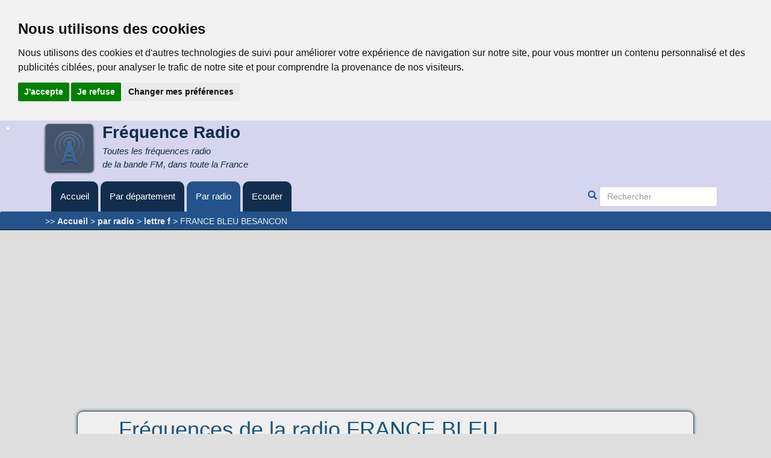

--- FILE ---
content_type: text/html
request_url: https://frequence-radio.org/frequences-de-france-bleu-besancon.html
body_size: 3420
content:
<!DOCTYPE html>
<html lang="fr">
  <head>
    <meta charset="utf-8">
    <meta http-equiv="X-UA-Compatible" content="IE=edge">
    <meta name="viewport" content="width=device-width, initial-scale=1">
    <!-- The above 3 meta tags *must* come first in the head; any other head content must come *after* these tags -->
    <title>Les fr&eacute;quences de la radio FRANCE BLEU BESANCON dans toute la France.</title>

    <!-- Bootstrap -->
  	<!--https://maxcdn.bootstrapcdn.com/bootstrap/3.3.5/css/bootstrap-theme.min.css-->

    <!-- HTML5 shim and Respond.js for IE8 support of HTML5 elements and media queries -->
    <!-- WARNING: Respond.js doesn't work if you view the page via file:// -->
    <!--[if lt IE 9]>
      <script src="https://oss.maxcdn.com/html5shiv/3.7.2/html5shiv.min.js"></script>
      <script src="https://oss.maxcdn.com/respond/1.4.2/respond.min.js"></script>
	    <![endif]-->


<meta name="robots" content="index,follow,all" />
<title>Les fr&eacute;quences de la radio FRANCE BLEU BESANCON dans toute la France.</title>
<meta http-equiv="Content-Type" content="text/html; charset=utf-8" />
<meta name="keywords" content="fr&eacute;quence, radio, fr&eacute;quence radio, fr&eacute;quence de FRANCE BLEU BESANCON, liste fr&eacute;quences"/>
<meta name="description" content="Retrouver l'ensemble des fr&eacute;quences radio de FRANCE BLEU BESANCON ici. Dans le tableau ci-dessous on peut voir la fr&eacute;quence de FRANCE BLEU BESANCON dans les d&eacute;partements o&ugrave; la radio est pr&eacute;sente."/>
<meta name="Classification" content=""/> 
<meta name="theme-color" content="#d5d5ef"/>

<link rel="shortcut icon" type="image/x-icon" href="favicon.ico" />
<link href="https://maxcdn.bootstrapcdn.com/bootstrap/3.3.5/css/bootstrap.min.css" rel="stylesheet">
<link href="css/custom.css" rel="stylesheet">
    
<script type="text/javascript">

  var _gaq = _gaq || [];
  _gaq.push(['_setAccount', 'UA-36783710-1']);
  _gaq.push(['_trackPageview']);

  (function() {
    var ga = document.createElement('script'); ga.type = 'text/javascript'; ga.async = true;
    ga.src = ('https:' == document.location.protocol ? 'https://ssl' : 'http://www') + '.google-analytics.com/ga.js';
    var s = document.getElementsByTagName('script')[0]; s.parentNode.insertBefore(ga, s);
  })();

</script>

<!-- Cookie Consent by TermsFeed -->
<script type="text/javascript" src="//www.termsfeed.com/public/cookie-consent/4.0.0/cookie-consent.js" charset="UTF-8"></script>
<script type="text/javascript" charset="UTF-8">
document.addEventListener('DOMContentLoaded', function () {
cookieconsent.run({"notice_banner_type":"headline","consent_type":"express","palette":"light","language":"fr","page_load_consent_levels":["strictly-necessary"],"notice_banner_reject_button_hide":false,"preferences_center_close_button_hide":false,"page_refresh_confirmation_buttons":false,"website_name":"frequence-radio.org"});
});
</script>
<!-- End Cookie Consent by TermsFeed -->
</head>
<body >
<div id="displayTop">
	<div class="displayTopInner">
			</div>
</div>
<div id="searchResults" class="panel panel-default">
</div>
<header class="header">
    <div class="container">
	   <img id="imgTitle" src="images/radio.png" title="Fréquence radio le logo" alt="Un émetteur radio "/>
	   <div id="title">
           <strong>Fréquence Radio</strong>
	       <br/>
	       <em>Toutes les fréquences radio <br/>de la bande FM, dans toute la France</em>
	   </div>
	</div>
</header>
<nav class="navbar ">
    <div class="container navbar-default">
        <div class="navbar-header">
            <button type="button" class="navbar-toggle collapsed" data-toggle="collapse" data-target="#navbar" aria-expanded="false" aria-controls="navbar">
                <span class="sr-only">Toggle navigation</span>
                <span class="icon-bar"></span>
                <span class="icon-bar"></span>
                <span class="icon-bar"></span>
            </button>			
        </div>
        <div id="navbar" class="navbar-collapse collapse">
          <ul class="nav navbar-nav">
            <li><a href="index.html" title="Toutes les fréquences radio">Accueil</a></li>
<li><a href="frequence_par_departement.html" title="Fréquence Radio par département">Par département</a></li>
<li class="current"><a href="frequence-par-radio.html" title="Les fréquences par radio">Par radio</a></li>
<li><a href="liste-radio-ecoute.html" title="Liste des radios en écoute en direct">Ecouter</a></li>
          </ul>
                <form class="navbar-form navbar-right">
        <div class="form-group  navbar-search">
            <span class="glyphicon glyphicon-search" aria-hidden="true"></span>
            <input type="text" class="form-control" placeholder="Rechercher" id="search">
        </div>
      </form>
        </div><!--/.nav-collapse -->
    </div>
</nav>
<div class="bc">
    <div class="container">   
        <p>&gt;&gt;&nbsp;<a href="index.html" title="La liste de toutes les fréquences radio de la bande FM en France">Accueil</a>&nbsp;&gt;&nbsp;<a href="frequence-par-radio.html" title="Toutes les fr&eacute;quences des principales radios">par radio</a>&nbsp;&gt;&nbsp;<a href="frequence-radio-f.html" title="Toutes les fr&eacute;quences par radio, commen&ccedil;ant par la lettre f">lettre f</a>&nbsp;&gt;&nbsp;FRANCE BLEU BESANCON</p>
    </div>
</div>

<div id="pub1" class="container">
    <!-- freqv2-1 -->
<ins class="adsbygoogle"
     style="display:block"
     data-ad-client="ca-pub-0341259555352355"
     data-ad-slot="4661618254"
     data-ad-format="auto"></ins>
<script>
(adsbygoogle = window.adsbygoogle || []).push({});
</script>
</div>
 <div class="container" id="content"  role="main">
		<div class="row">
			<div class="col-md-9 col-sm-9">
                    <h1>Fr&eacute;quences de la radio FRANCE BLEU BESANCON</h1>
<p>Retrouver ici les huit fr&eacute;quences de la radio : FRANCE BLEU BESANCON.</p><table class="table table-striped table-bordered">
<thead><tr><td>D&eacute;partement</td><td>Ville</td><td>Fr&eacute;quence</td></tr></thead>
<tr><td>25 - Doubs</td><td>Ornans</td><td>90.3</td></tr><tr><td>25 - Doubs</td><td>Pontarlier 1</td><td>97.2</td></tr><tr><td>25 - Doubs</td><td>Morteau</td><td>103.9</td></tr><tr><td>25 - Doubs</td><td>Besancon</td><td>102.8</td></tr><tr><td>25 - Doubs</td><td>Besancon</td><td>101.4</td></tr><tr><td>25 - Doubs</td><td>Saint-hippolyte</td><td>87.6</td></tr><tr><td>39 - Jura</td><td>Lons-le-saunier</td><td>103.0</td></tr><tr><td>70 - Haute-Sa&ocirc;ne</td><td>Vesoul</td><td>99.4</td></tr></table>

            </div>
			<div class="col-md-3 col-sm-3 pubtest" id="pub2">
                <!-- freqv2-2 -->
<ins class="adsbygoogle"
     style="display:block"
     data-ad-client="ca-pub-0341259555352355"
     data-ad-slot="6138351459"
     data-ad-format="auto"></ins>
<script>
(adsbygoogle = window.adsbygoogle || []).push({});
</script>
			</div>
		</div>
 </div>

 <footer class="footer container">
      
        <div class="row"><div class="col-md-4 col-sm-4"><h2>Un peu plus</h2><a href="livre-d-or.html" title="le livre d'or des fréquences radio.">Livre d'or</a><br/><a href="sitemap.html" title="le plan du site des fréquences radio.">Plan du site</a><br/><a href="nouveautes.html" title="Les nouveautés du site des frequences-radio.org">Nouveautés du site</a> <h2>Site utile à voir</h2><a href="http://plandeparis.info/metro-paris/metro-paris.html">Métro Paris</a></div><div class="col-md-4 col-sm-4"></div><div class="col-md-4 col-sm-4"><h2>Partager</h2><p>Vous avez trouvé ce site utile, alors partagez le !</p> <p><a target="_blank" title="Twitter" href="https://twitter.com/share?url=https://www.frequence-radio.org&amp;text=Chercher%20un%20code%20postal&amp;via=frequence-radio" rel="nofollow"><img src="images/twitter_icon.png" alt="Twitter"/></a>        <a target="_blank" title="Facebook" href="https://www.facebook.com/sharer.php?u=https://www.frequence-radio.org&amp;t=Chercher%20une%20fr%E9quence%20radio" rel="nofollow"><img src="images/facebook_icon.png" alt="Facebook"/></a>        <a target="_blank" title="Google +" href="https://plus.google.com/share?url=https://www.frequence-radio.org&amp;hl=fr" rel="nofollow"><img src="images/gplus_icon.png" alt="Google Plus"/></a>        <a target="_blank" title="Linkedin" href="https://www.linkedin.com/shareArticle?mini=true&amp;url=https://www.frequence-radio.org&amp;title=Chercher%20une%20fr%E9quence%20radio" rel="nofollow"><img src="images/linkedin_icon.png" alt="Linkedin"/></a>        <a target="_blank" title="Envoyer par mail" href="mailto:?subject=Chercher%20une%20fr%E9quence%20radio&amp;body=https://www.frequence-radio.org" rel="nofollow"><img src="images/email_icon.png" alt="email"/></a></p></div><div class="row"><div class="col-md-12 col-sm-12 botomfooter"><hr/><p>Vous voyagez, vous ne retrouvez pas vos stations de radio favorites? Pas de soucis Fréquence-Radio est là pour vous aider à obtenir toutes les fréquences de la bande FM.</p>        <p>© Copyright <a href="https://www.frequence-radio.org" title="Toutes les fréquences radio de France">Frequence-Radio.org</a> 2012-2017</p></div></div></div>
      
</footer>
    
    <!--link href="css/lightbox.css" rel="stylesheet" /-->

    
    <!-- jQuery (necessary for Bootstrap's JavaScript plugins) -->
    <script src="js/lightbox.js" type="text/javascript"></script>
    <script src="https://ajax.googleapis.com/ajax/libs/jquery/1.11.3/jquery.min.js"></script>
        <!-- Include all compiled plugins (below), or include individual files as needed -->
    <script src="https://maxcdn.bootstrapcdn.com/bootstrap/3.3.5/js/bootstrap.min.js"></script>
    <script async src="//pagead2.googlesyndication.com/pagead/js/adsbygoogle.js"></script>
    <script src="ext-js/search.js"></script>
    <script type="text/javascript">
		initSearch();
    </script>
</body>
</html>


--- FILE ---
content_type: text/html; charset=utf-8
request_url: https://www.google.com/recaptcha/api2/aframe
body_size: 267
content:
<!DOCTYPE HTML><html><head><meta http-equiv="content-type" content="text/html; charset=UTF-8"></head><body><script nonce="ExQn8pR3qj5zSWRModO78A">/** Anti-fraud and anti-abuse applications only. See google.com/recaptcha */ try{var clients={'sodar':'https://pagead2.googlesyndication.com/pagead/sodar?'};window.addEventListener("message",function(a){try{if(a.source===window.parent){var b=JSON.parse(a.data);var c=clients[b['id']];if(c){var d=document.createElement('img');d.src=c+b['params']+'&rc='+(localStorage.getItem("rc::a")?sessionStorage.getItem("rc::b"):"");window.document.body.appendChild(d);sessionStorage.setItem("rc::e",parseInt(sessionStorage.getItem("rc::e")||0)+1);localStorage.setItem("rc::h",'1765439076554');}}}catch(b){}});window.parent.postMessage("_grecaptcha_ready", "*");}catch(b){}</script></body></html>

--- FILE ---
content_type: text/css
request_url: https://frequence-radio.org/css/custom.css
body_size: 1512
content:
body { 
	background-color: #dedede;
}


.theme-showcase .navbar .container .bc {
  width: auto;
}

.bc{
	background-color: #23538a;
	border-bottom: 1px solid #111;
   /* color :#fff;*/
/*	border-top: 1px solid #111;*/
	max-height : 40px;
	padding-top: 0px;
	margin-top: 0px;
    margin-bottom: 10px;
    border-top : 1px solid #23538A;
}

.bc p{
	margin: 4px 5px;
	color: #eee;
}

.bc a{
	color: #eee;
	text-decoration: none;
	font-weight: bold;
}

.navbar {
background-color: #d5d5ef;
margin-bottom: 0px;
padding-bottom: 0px;
   border-bottom : 1px solid #23538A;
}



.pub-in {
	min-height: 300px;
}

#imgTitle {
	float: left;
}

div#title {
	float: left;
	margin-left: 10px;
}

div#title strong{
	color: #132e4c;
	font-size: 2em;
	font-weight: bold;
}

div#title em{
	color: #132e4c;
	font-size: 1.1em;
	font-style: italic;
}

.footer {
 	background-color: #23538a;
 	color: #fafafa;
	min-height: 100px;
	border : 1px solid #555;
	max-width: 1024px;
	box-shadow: 0 0 5px #23538a;
	margin-top: 10px;
	-moz-border-radius: 10px 10px 0px 0px;
        -webkit-border-radius: 10px 10px 0px 0px;
	border-radius: 10px 10px 0px 0px;
}
.footer a{
    color: #fafafa;
    font-weight: bold;
}





#content {
	max-width: 1024px;	
	border : 1px solid #C0961F;
	box-shadow: 0 0 5px #1A557B;
	background-color: #efefef;
	padding-top: 10px;
	padding-bottom: 10px;
	-moz-border-radius: 10px;
        -webkit-border-radius: 10px;
	border-radius: 10px;
	border: 1px solid #555;
	min-height: 900px;
	margin-top: 10px;
}


.header{
	min-height: 100px;
	/*max-width: 1024px;*/
	width: auto;
	background-color: #d5d5ef;	
	/*box-shadow: 0 0 5px #1A557B;*/
}


.pubtest{
	
}

.test1 {
	height: 400px;
	background-color: green;
}

.test2 {
	height: 400px;
	background-color: blue;
}




h1, h2, h3 {
	color : #1A557B;
}

h1 {
	margin-top : 0px;
	text-align: center;
}


.icontext {margin: 5px 5px; float: left;}


.search-control{
	padding: 5px 5px;
}

.presentation {
	margin: 5px 5px;
}



/* adaptive table*/

.table-wide {
		display: none;
	}
	.table-small{
		display: inline;
	}


@media (min-width : 768px) {
	.table-wide {
		display: inline;
	}
	.table-small{
		display: none;
	}
}


/*Nav bar */



.navbar-default {
    font-size: 15px;
    background-color: #d5d5ef;
    /*border : 1px solid #C0961F;*/
    /*max-width: 1024px;*/
    /*border-width: 0px;*/
    /*border-radius: 2px;
	max-width: 1024px;	
	box-shadow: 0 0 5px #1A557B;*/
}
.navbar-default .navbar-nav>li>a {
    color: #fff;
    background-color: #132e4c;
    border-right: 1px solid #fff;
    border-left: 1px solid #fff;
border-width: 0px;
 margin-right: 4px;
}

.navbar-search {
    color: #23538a;
    border-right: 1px solid #fff;
    border-left: 1px solid #fff;
    border-width: 0px;
    margin-right: 4px;
}

@media (min-width : 768px) {
    .navbar-default .navbar-nav>li>a {
        border-radius: 10px 10px 0px 0px;
    }
}

.navbar-default .navbar-nav>li>a:hover,
.navbar-default .navbar-nav>li>a:focus {
    color: #000;
    background-color: #5f767f;
}

/*
li.current>a,
li.current>a:hover,
li.current>a:focus {
    color: #1A557B;
    background-color: #FFD86A;
}
*/
.navbar-default .navbar-nav li.current>a,
.navbar-default .navbar-nav li.current>a:hover,
.navbar-default .navbar-nav li.current>a:focus {
    color: #fff;
    background-color: #23538a;
}
.navbar-default .navbar-toggle {

    border-color: #3f567f;
}
.navbar-default .navbar-toggle:hover,
.navbar-default .navbar-toggle:focus {
    background-color: #3f567f;
}
.navbar-default .navbar-toggle .icon-bar {
    background-color: #3f567f;
}
.navbar-default .navbar-toggle:hover .icon-bar,
.navbar-default .navbar-toggle:focus .icon-bar {

    background-color: #3f567f;
}


.breadcrumb {
	background-color: #23538a;
	color: #fee;
}

.table-striped > tbody > tr:nth-child(2n+1) > td, .table-striped > tbody > tr:nth-child(2n+1) > th {
   background-color: #d5d5ef;
}

.table thead{
	background-color: #23538a;
	color: #eee;
	font-weight: bold;
}

div#displayTop {
	visibility: hidden;
	position: fixed;
	top: 0px;
	width: 100%;
	margin: 0px;
       z-index: 10;
}

div#searchResults {
    /*visibility: hidden;*/
	position: fixed;
	/*top: 0px;*/
	/*width: 100%;*/
	margin: 10px;
    z-index: 10;
    padding: 2px;
}

div#searchResults p {
	margin: 4px;
    text-align: center;
}


div.displayTopInner {
	visibility: inherit;
	margin-top: 5px;
	margin-left: auto;
	margin-right: auto;
	padding: 0px;
	background-color: #dedede;
	/*border-top: 1px solid #d5d5ef;
	border-left: 1px solid #13224c;
	border-bottom: 1px solid #13224c;
	border-right: 1px solid #13224c;*/
	max-width: 600px;
	border: 1px solid #13224c;
	-moz-opacity:0.85;
	opacity: 0.85;
	filter:alpha(opacity=85);
 	-moz-box-shadow: 0 0 3px 3px #888;
        -webkit-box-shadow: 0 0 3px 3px#888;
        box-shadow: 0 0 3px 3px #888;
 
}

div.displayTopInner p{
	text-align: center;
	margin: 2px;
}

div.play {
	margin: 15px 5px;
	float: left;
	width: 600px;
}	

p.player{
	text-align: center;
}

img.play {
	margin: 15px 5px;
	float: left;
}

img.littleplay{
	height: 32px;
}


p.shortcut {
	text-align: center;
	margin: 5px 10px;
}

.shortcut a{
	color: #132e4c;
	margin: 0px 5px;
}


@media(max-width:767px){
    .shortcut {
        max-width: 700px;
    }
}

.table tbody tr:hover td, .table tbody tr:hover th, .table tbody tr:hover td a {
    background-color: #23538a;
    color: #eee;
}


.footer h2{
	border-top: 1px solid #fafafa;
	padding-top: 4px;
	font-size: 1.5em;
	color: #fafafa;
}

.footer p{
	margin: 5px 10px;
}

.botomfooter {
	text-align :center;
	color: #fafafa;
}

.botomfooter hr{
	border-color: #fafafa;
}


#guestbook-form {
	padding: 5px 20px;
}


span.who {
	margin: 5px 10px;
	padding: 0px;
}

span.when {
	margin: 0px 20px;
	float: right;
}

.addbutton {
	margin-bottom: 15px;
}




--- FILE ---
content_type: application/javascript
request_url: https://frequence-radio.org/ext-js/search.js
body_size: 272
content:
function initSearch (){
    //$('#searchResults').width(w);
    
    //console.log ("searchResults.offset : " + $('#searchResults').offset());
	$('#search').on('input', function() {
		//$('#searchResults').html($("#search").val());
        if ($("#search").val().length > 2){
            t = $('#search').offset().top;/* + $('#search').height();*/
            h = $('#search').height();
            w = $('#search').outerWidth();
            left = $('#search').offset().left;
            $('#searchResults').offset({top: (t+h+18), left: left});
            $('#searchResults').css({"min-width": w});           
            $.get( "search.php", { mode: "html", key: $("#search").val() },  function (data){
                $('#searchResults').html(data);
            });
        }else if ($("#search").val().length > 1) {
            $('#searchResults').show();
        }
        else {
            //console.log ("hide because < 2");
            $('#searchResults').html("");
            $('#searchResults').hide();
        }
	});
  
}
